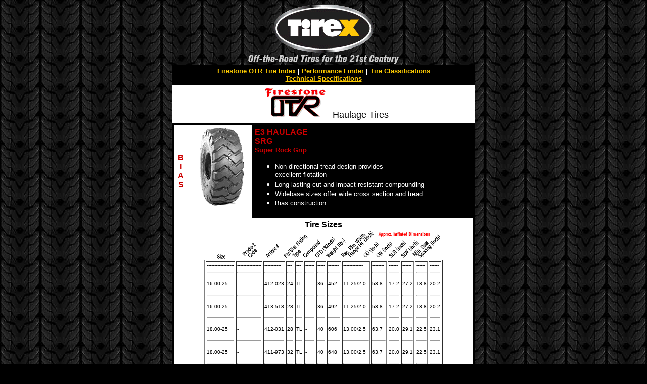

--- FILE ---
content_type: text/html
request_url: http://tirex.com/firestone/hsrg.html
body_size: 2580
content:
<html>

<head>
<meta NAME="keywords" CONTENT="Tirex LLC, tires, Truck, Car, Inner Tubes, Flaps, neumaticos, cubiertas para carros, llantas de automobiles, cauchos para camiones, Neumaticos, Llantas, 
	Cauchos, Gomas Deportivas, exportadores de gomas, Tire Exporters, Distributors, Pneus de carro, exportacao de pneus, Ziggurat Tires, Neumaticos Tornel, ziggurat">
<meta NAME="description" CONTENT="One of the world's largest exporters of Tires, Inner Tubes and Flaps. New tires for passenger cars, trucks and light trucks; off-road, agricultural, industrial vehicles.">
<title>Tirex LLC: FIRESTONE OTR Haulage Tires - SRG</title>
</head>

<body bgcolor="#000000" text="#FFFFFF" link="#FFCC00" vlink="#009900" alink="#CC0000" background="../images/1new2.jpg">
<div align="center"><center>

<table border="0" cellpadding="0" cellspacing="0" width="600">
  <tr>
    <td width="600" valign="middle" align="center"><div align="center">
            <table border="0" cellpadding="0" cellspacing="0" width="100%">
              <tr> 
                <td valign="bottom" align="center"><a href="../index.html"><img src="../images/1smallogo.gif" alt="Tirex LLC" border="0" WIDTH="200" HEIGHT="97"></a><br>
                  <img src="../images/sublogo1.gif" alt="Tires For The 21st Century" border="0" WIDTH="300" HEIGHT="23"></td>
              </tr>
            </table>
    </div></td>
  </tr>
  <tr>
    <td bgcolor="#000000"><table BORDER="0" CELLPADDING="5" cellspacing="0" bgcolor="#000000" width="100%">
      <tr>
        <td BGCOLOR="#000000" align="center"><b><font face="Arial, Helvetica, sans-serif" size="2"><a href="firestone.html">Firestone OTR Tire Index</a> | <a href="hperform.html">Performance
        Finder</a> | <a href="htireclas.html">Tire Classifications</a><br>
        <a href="techspec.html">Technical Specifications</a></font></b></td>
      </tr>
      <tr>
        <td BGCOLOR="#FFFFFF" valign="middle" align="center">&nbsp; <a href="firestone.html"><img src="../images/fireotrsmlogo.gif" alt="Firestone OTR Tires" border="0" WIDTH="131" HEIGHT="60"></a>&nbsp; <font color="#000000" size="4" face="Arial, Helvetica, sans-serif">Haulage Tires</font></td>
      </tr>
      <tr>
        <td valign="middle" align="center"><table border="0" cellpadding="5" cellspacing="0" width="100%">
          <tr>
            <td bgcolor="#FFFFFF" align="center">
                      <p align="center"><font color="#CC0000" face="Arial, Helvetica, sans-serif"><b>B<br>
                        I<br>
                        A<br>
                        S</b> </font>
                    </td>
            <td bgcolor="#FFFFFF" align="center"><img SRC="../images/E3SRG.gif" border="0" alt="E3 HAULAGE SRG" WIDTH="93" HEIGHT="173"></td>
            <td bgcolor="#000000" valign="top" align="left"><font color="#CC0000"><b><font face="Arial, Helvetica, sans-serif">E3 HAULAGE</font><font size="2" face="Arial, Helvetica, sans-serif"><br>
            </font><font face="Arial, Helvetica, sans-serif">SRG</font><font size="2" face="Arial, Helvetica, sans-serif"><br>
            Super Rock Grip</font></b></font><ul>
              <li><font size="2" face="Arial, Helvetica, sans-serif">Non-directional tread design provides
                <br>
                excellent flotation</font></li>
              <li><font size="2" face="Arial, Helvetica, sans-serif">Long lasting cut and impact resistant
                compounding</font></li>
              <li><font size="2" face="Arial, Helvetica, sans-serif">Widebase sizes offer wide cross
                section and tread </font></li>
              <li><font size="2" face="Arial, Helvetica, sans-serif">Bias construction</font></li>
            </ul>
            </td>
          </tr>
          <tr>
            <td bgcolor="#FFFFFF" align="center" colspan="3"><font color="#000000" face="Arial, Helvetica, sans-serif"><b>Tire Sizes</b></font><font color="#000000"><br>
            </font><img SRC="../images/specbar.GIF" border="0" WIDTH="468" HEIGHT="60"> <table BORDER="1">
              <tr>
                <td ALIGN="left"><font face="Arial, Helvetica, sans-serif" size="1" color="#000000">------------------
                </font><hr>
                <p><font face="Arial, Helvetica, sans-serif" size="1" color="#000000">16.00-25</font></p>
                <hr>
                <p><font face="Arial, Helvetica, sans-serif" size="1" color="#000000">16.00-25</font></p>
                <hr>
                <p><font face="Arial, Helvetica, sans-serif" size="1" color="#000000">18.00-25</font></p>
                <hr>
                <p><font face="Arial, Helvetica, sans-serif" size="1" color="#000000">18.00-25</font></p>
                <hr>
                <p><font face="Arial, Helvetica, sans-serif" size="1" color="#000000">20.5-25</font></p>
                <hr>
                <p><font face="Arial, Helvetica, sans-serif" size="1" color="#000000">23.5-25</font></p>
                <hr>
                <p><font face="Arial, Helvetica, sans-serif" size="1" color="#000000">23.5-25</font></p>
                <hr>
                <p><font face="Arial, Helvetica, sans-serif" size="1" color="#000000">26.5-25</font></p>
                <hr>
                <p><font face="Arial, Helvetica, sans-serif" size="1" color="#000000">26.5-25</font></p>
                <hr>
                <p><font face="Arial, Helvetica, sans-serif" size="1" color="#000000">26.5-25</font></p>
                <hr>
                <p><font face="Arial, Helvetica, sans-serif" size="1" color="#000000">29.5-25</font></p>
                <hr>
                <p><font face="Arial, Helvetica, sans-serif" size="1" color="#000000">29.5-25</font></p>
                <hr>
                <p><font face="Arial, Helvetica, sans-serif" size="1" color="#000000">26.5-29</font></p>
                <hr>
                <p><font face="Arial, Helvetica, sans-serif" size="1" color="#000000">29.5-29</font></p>
                <hr>
                <p><font face="Arial, Helvetica, sans-serif" size="1" color="#000000">29.5-29</font></p>
                <hr>
                <p><font face="Arial, Helvetica, sans-serif" size="1" color="#000000">29.5-29</font></p>
                <hr>
                <p><font face="Arial, Helvetica, sans-serif" size="1" color="#000000">18.00-33</font></p>
                <hr>
                <p><font face="Arial, Helvetica, sans-serif" size="1" color="#000000">18.00-33</font></p>
                <hr>
                <p><font face="Arial, Helvetica, sans-serif" size="1" color="#000000">21.00-35</font></p>
                <hr>
                <p><font face="Arial, Helvetica, sans-serif" size="1" color="#000000">24.00-35</font></p>
                <hr>
                <p><font face="Arial, Helvetica, sans-serif" size="1" color="#000000">24.00-35</font></p>
                <hr>
                <p><font face="Arial, Helvetica, sans-serif" size="1" color="#000000">18.00-49</font></p>
                <hr>
                <p><font face="Arial, Helvetica, sans-serif" size="1" color="#000000">21.00-49</font></p>
                <hr>
                <p><font face="Arial, Helvetica, sans-serif" size="1" color="#000000">24.00-49</font></p>
                <hr>
                <p><font face="Arial, Helvetica, sans-serif" size="1" color="#000000">24.00-49</font></p>
                <hr>
                <p><font face="Arial, Helvetica, sans-serif" size="1" color="#000000">24.00-49</font></p>
                <hr>
                <p><font face="Arial, Helvetica, sans-serif" size="1" color="#000000">27.00-49</font></p>
                <hr>
                <p><font face="Arial, Helvetica, sans-serif" size="1" color="#000000">27.00-49</font></p>
                <hr>
                <p><font face="Arial, Helvetica, sans-serif" size="1" color="#000000">27-56.5*</font></p>
                <hr>
                <p><font face="Arial, Helvetica, sans-serif" size="1" color="#000000">30-56.5* <br>
                </font></td>
                <td ALIGN="left"><font face="Arial, Helvetica, sans-serif" size="1" color="#000000">----------------
                </font><hr>
                <p><font face="Arial, Helvetica, sans-serif" size="1" color="#000000">-</font></p>
                <hr>
                <p><font face="Arial, Helvetica, sans-serif" size="1" color="#000000">-</font></p>
                <hr>
                <p><font face="Arial, Helvetica, sans-serif" size="1" color="#000000">-</font></p>
                <hr>
                <p><font face="Arial, Helvetica, sans-serif" size="1" color="#000000">-</font></p>
                <hr>
                <p><font face="Arial, Helvetica, sans-serif" size="1" color="#000000">-</font></p>
                <hr>
                <p><font face="Arial, Helvetica, sans-serif" size="1" color="#000000">-</font></p>
                <hr>
                <p><font face="Arial, Helvetica, sans-serif" size="1" color="#000000">-</font></p>
                <hr>
                <p><font face="Arial, Helvetica, sans-serif" size="1" color="#000000">-</font></p>
                <hr>
                <p><font face="Arial, Helvetica, sans-serif" size="1" color="#000000">-</font></p>
                <hr>
                <p><font face="Arial, Helvetica, sans-serif" size="1" color="#000000">-</font></p>
                <hr>
                <p><font face="Arial, Helvetica, sans-serif" size="1" color="#000000">-</font></p>
                <hr>
                <p><font face="Arial, Helvetica, sans-serif" size="1" color="#000000">-</font></p>
                <hr>
                <p><font face="Arial, Helvetica, sans-serif" size="1" color="#000000">-</font></p>
                <hr>
                <p><font face="Arial, Helvetica, sans-serif" size="1" color="#000000">-</font></p>
                <hr>
                <p><font face="Arial, Helvetica, sans-serif" size="1" color="#000000">-</font></p>
                <hr>
                <p><font face="Arial, Helvetica, sans-serif" size="1" color="#000000">-</font></p>
                <hr>
                <p><font face="Arial, Helvetica, sans-serif" size="1" color="#000000">-</font></p>
                <hr>
                <p><font face="Arial, Helvetica, sans-serif" size="1" color="#000000">-</font></p>
                <hr>
                <p><font face="Arial, Helvetica, sans-serif" size="1" color="#000000">-</font></p>
                <hr>
                <p><font face="Arial, Helvetica, sans-serif" size="1" color="#000000">-</font></p>
                <hr>
                <p><font face="Arial, Helvetica, sans-serif" size="1" color="#000000">-</font></p>
                <hr>
                <p><font face="Arial, Helvetica, sans-serif" size="1" color="#000000">-</font></p>
                <hr>
                <p><font face="Arial, Helvetica, sans-serif" size="1" color="#000000">-</font></p>
                <hr>
                <p><font face="Arial, Helvetica, sans-serif" size="1" color="#000000">-</font></p>
                <hr>
                <p><font face="Arial, Helvetica, sans-serif" size="1" color="#000000">-</font></p>
                <hr>
                <p><font face="Arial, Helvetica, sans-serif" size="1" color="#000000">-</font></p>
                <hr>
                <p><font face="Arial, Helvetica, sans-serif" size="1" color="#000000">-</font></p>
                <hr>
                <p><font face="Arial, Helvetica, sans-serif" size="1" color="#000000">-</font></p>
                <hr>
                <p><font face="Arial, Helvetica, sans-serif" size="1" color="#000000">-</font></p>
                <hr>
                <p><font face="Arial, Helvetica, sans-serif" size="1" color="#000000">- <br>
                </font></td>
                <td ALIGN="left"><font face="Arial, Helvetica, sans-serif" size="1" color="#000000">-----------
                </font><hr>
                <p><font face="Arial, Helvetica, sans-serif" size="1" color="#000000">412-023</font></p>
                <hr>
                <p><font face="Arial, Helvetica, sans-serif" size="1" color="#000000">413-518</font></p>
                <hr>
                <p><font face="Arial, Helvetica, sans-serif" size="1" color="#000000">412-031</font></p>
                <hr>
                <p><font face="Arial, Helvetica, sans-serif" size="1" color="#000000">411-973</font></p>
                <hr>
                <p><font face="Arial, Helvetica, sans-serif" size="1" color="#000000">401-730</font></p>
                <hr>
                <p><font face="Arial, Helvetica, sans-serif" size="1" color="#000000">401-749</font></p>
                <hr>
                <p><font face="Arial, Helvetica, sans-serif" size="1" color="#000000">401-951</font></p>
                <hr>
                <p><font face="Arial, Helvetica, sans-serif" size="1" color="#000000">401-978</font></p>
                <hr>
                <p><font face="Arial, Helvetica, sans-serif" size="1" color="#000000">401-757</font></p>
                <hr>
                <p><font face="Arial, Helvetica, sans-serif" size="1" color="#000000">480-136</font></p>
                <hr>
                <p><font face="Arial, Helvetica, sans-serif" size="1" color="#000000">401-447</font></p>
                <hr>
                <p><font face="Arial, Helvetica, sans-serif" size="1" color="#000000">401-870</font></p>
                <hr>
                <p><font face="Arial, Helvetica, sans-serif" size="1" color="#000000">401-765</font></p>
                <hr>
                <p><font face="Arial, Helvetica, sans-serif" size="1" color="#000000">401-463</font></p>
                <hr>
                <p><font face="Arial, Helvetica, sans-serif" size="1" color="#000000">401-889</font></p>
                <hr>
                <p><font face="Arial, Helvetica, sans-serif" size="1" color="#000000">401-625</font></p>
                <hr>
                <p><font face="Arial, Helvetica, sans-serif" size="1" color="#000000">401-897</font></p>
                <hr>
                <p><font face="Arial, Helvetica, sans-serif" size="1" color="#000000">401-471</font></p>
                <hr>
                <p><font face="Arial, Helvetica, sans-serif" size="1" color="#000000">401-803</font></p>
                <hr>
                <p><font face="Arial, Helvetica, sans-serif" size="1" color="#000000">401-811</font></p>
                <hr>
                <p><font face="Arial, Helvetica, sans-serif" size="1" color="#000000">401-536</font></p>
                <hr>
                <p><font face="Arial, Helvetica, sans-serif" size="1" color="#000000">401-560</font></p>
                <hr>
                <p><font face="Arial, Helvetica, sans-serif" size="1" color="#000000">401-846</font></p>
                <hr>
                <p><font face="Arial, Helvetica, sans-serif" size="1" color="#000000">401-854</font></p>
                <hr>
                <p><font face="Arial, Helvetica, sans-serif" size="1" color="#000000">416-835</font></p>
                <hr>
                <p><font face="Arial, Helvetica, sans-serif" size="1" color="#000000">413-615</font></p>
                <hr>
                <p><font face="Arial, Helvetica, sans-serif" size="1" color="#000000">412-309</font></p>
                <hr>
                <p><font face="Arial, Helvetica, sans-serif" size="1" color="#000000">416-444</font></p>
                <hr>
                <p><font face="Arial, Helvetica, sans-serif" size="1" color="#000000">412-902</font></p>
                <hr>
                <p><font face="Arial, Helvetica, sans-serif" size="1" color="#000000">413-127 <br>
                </font></td>
                <td ALIGN="left"><font face="Arial, Helvetica, sans-serif" size="1" color="#000000">--- </font><hr>
                <p><font face="Arial, Helvetica, sans-serif" size="1" color="#000000">24</font></p>
                <hr>
                <p><font face="Arial, Helvetica, sans-serif" size="1" color="#000000">28</font></p>
                <hr>
                <p><font face="Arial, Helvetica, sans-serif" size="1" color="#000000">28</font></p>
                <hr>
                <p><font face="Arial, Helvetica, sans-serif" size="1" color="#000000">32</font></p>
                <hr>
                <p><font face="Arial, Helvetica, sans-serif" size="1" color="#000000">16</font></p>
                <hr>
                <p><font face="Arial, Helvetica, sans-serif" size="1" color="#000000">16</font></p>
                <hr>
                <p><font face="Arial, Helvetica, sans-serif" size="1" color="#000000">20</font></p>
                <hr>
                <p><font face="Arial, Helvetica, sans-serif" size="1" color="#000000">20</font></p>
                <hr>
                <p><font face="Arial, Helvetica, sans-serif" size="1" color="#000000">26</font></p>
                <hr>
                <p><font face="Arial, Helvetica, sans-serif" size="1" color="#000000">44</font></p>
                <hr>
                <p><font face="Arial, Helvetica, sans-serif" size="1" color="#000000">22</font></p>
                <hr>
                <p><font face="Arial, Helvetica, sans-serif" size="1" color="#000000">28</font></p>
                <hr>
                <p><font face="Arial, Helvetica, sans-serif" size="1" color="#000000">26</font></p>
                <hr>
                <p><font face="Arial, Helvetica, sans-serif" size="1" color="#000000">22</font></p>
                <hr>
                <p><font face="Arial, Helvetica, sans-serif" size="1" color="#000000">28</font></p>
                <hr>
                <p><font face="Arial, Helvetica, sans-serif" size="1" color="#000000">34</font></p>
                <hr>
                <p><font face="Arial, Helvetica, sans-serif" size="1" color="#000000">28</font></p>
                <hr>
                <p><font face="Arial, Helvetica, sans-serif" size="1" color="#000000">32</font></p>
                <hr>
                <p><font face="Arial, Helvetica, sans-serif" size="1" color="#000000">36</font></p>
                <hr>
                <p><font face="Arial, Helvetica, sans-serif" size="1" color="#000000">36</font></p>
                <hr>
                <p><font face="Arial, Helvetica, sans-serif" size="1" color="#000000">42</font></p>
                <hr>
                <p><font face="Arial, Helvetica, sans-serif" size="1" color="#000000">32</font></p>
                <hr>
                <p><font face="Arial, Helvetica, sans-serif" size="1" color="#000000">36</font></p>
                <hr>
                <p><font face="Arial, Helvetica, sans-serif" size="1" color="#000000">36</font></p>
                <hr>
                <p><font face="Arial, Helvetica, sans-serif" size="1" color="#000000">42</font></p>
                <hr>
                <p><font face="Arial, Helvetica, sans-serif" size="1" color="#000000">48</font></p>
                <hr>
                <p><font face="Arial, Helvetica, sans-serif" size="1" color="#000000">42</font></p>
                <hr>
                <p><font face="Arial, Helvetica, sans-serif" size="1" color="#000000">48</font></p>
                <hr>
                <p><font face="Arial, Helvetica, sans-serif" size="1" color="#000000">36</font></p>
                <hr>
                <p><font face="Arial, Helvetica, sans-serif" size="1" color="#000000">48 <br>
                </font></td>
                <td ALIGN="left"><font face="Arial, Helvetica, sans-serif" size="1" color="#000000">--- </font><hr>
                <p><font face="Arial, Helvetica, sans-serif" size="1" color="#000000">TL</font></p>
                <hr>
                <p><font face="Arial, Helvetica, sans-serif" size="1" color="#000000">TL</font></p>
                <hr>
                <p><font face="Arial, Helvetica, sans-serif" size="1" color="#000000">TL</font></p>
                <hr>
                <p><font face="Arial, Helvetica, sans-serif" size="1" color="#000000">TL</font></p>
                <hr>
                <p><font face="Arial, Helvetica, sans-serif" size="1" color="#000000">TL</font></p>
                <hr>
                <p><font face="Arial, Helvetica, sans-serif" size="1" color="#000000">TL</font></p>
                <hr>
                <p><font face="Arial, Helvetica, sans-serif" size="1" color="#000000">TL</font></p>
                <hr>
                <p><font face="Arial, Helvetica, sans-serif" size="1" color="#000000">TL</font></p>
                <hr>
                <p><font face="Arial, Helvetica, sans-serif" size="1" color="#000000">TL</font></p>
                <hr>
                <p><font face="Arial, Helvetica, sans-serif" size="1" color="#000000">TL</font></p>
                <hr>
                <p><font face="Arial, Helvetica, sans-serif" size="1" color="#000000">TL</font></p>
                <hr>
                <p><font face="Arial, Helvetica, sans-serif" size="1" color="#000000">TL</font></p>
                <hr>
                <p><font face="Arial, Helvetica, sans-serif" size="1" color="#000000">TL</font></p>
                <hr>
                <p><font face="Arial, Helvetica, sans-serif" size="1" color="#000000">TL</font></p>
                <hr>
                <p><font face="Arial, Helvetica, sans-serif" size="1" color="#000000">TL</font></p>
                <hr>
                <p><font face="Arial, Helvetica, sans-serif" size="1" color="#000000">TL</font></p>
                <hr>
                <p><font face="Arial, Helvetica, sans-serif" size="1" color="#000000">TL</font></p>
                <hr>
                <p><font face="Arial, Helvetica, sans-serif" size="1" color="#000000">TL</font></p>
                <hr>
                <p><font face="Arial, Helvetica, sans-serif" size="1" color="#000000">TL</font></p>
                <hr>
                <p><font face="Arial, Helvetica, sans-serif" size="1" color="#000000">TL</font></p>
                <hr>
                <p><font face="Arial, Helvetica, sans-serif" size="1" color="#000000">TL</font></p>
                <hr>
                <p><font face="Arial, Helvetica, sans-serif" size="1" color="#000000">TL</font></p>
                <hr>
                <p><font face="Arial, Helvetica, sans-serif" size="1" color="#000000">TL</font></p>
                <hr>
                <p><font face="Arial, Helvetica, sans-serif" size="1" color="#000000">TL</font></p>
                <hr>
                <p><font face="Arial, Helvetica, sans-serif" size="1" color="#000000">TL</font></p>
                <hr>
                <p><font face="Arial, Helvetica, sans-serif" size="1" color="#000000">TL</font></p>
                <hr>
                <p><font face="Arial, Helvetica, sans-serif" size="1" color="#000000">TL</font></p>
                <hr>
                <p><font face="Arial, Helvetica, sans-serif" size="1" color="#000000">TL</font></p>
                <hr>
                <p><font face="Arial, Helvetica, sans-serif" size="1" color="#000000">TL</font></p>
                <hr>
                <p><font face="Arial, Helvetica, sans-serif" size="1" color="#000000">TL <br>
                </font></td>
                <td ALIGN="left"><font face="Arial, Helvetica, sans-serif" size="1" color="#000000">------
                </font><hr>
                <p><font face="Arial, Helvetica, sans-serif" size="1" color="#000000">-</font></p>
                <hr>
                <p><font face="Arial, Helvetica, sans-serif" size="1" color="#000000">-</font></p>
                <hr>
                <p><font face="Arial, Helvetica, sans-serif" size="1" color="#000000">-</font></p>
                <hr>
                <p><font face="Arial, Helvetica, sans-serif" size="1" color="#000000">-</font></p>
                <hr>
                <p><font face="Arial, Helvetica, sans-serif" size="1" color="#000000">-</font></p>
                <hr>
                <p><font face="Arial, Helvetica, sans-serif" size="1" color="#000000">-</font></p>
                <hr>
                <p><font face="Arial, Helvetica, sans-serif" size="1" color="#000000">-</font></p>
                <hr>
                <p><font face="Arial, Helvetica, sans-serif" size="1" color="#000000">-</font></p>
                <hr>
                <p><font face="Arial, Helvetica, sans-serif" size="1" color="#000000">-</font></p>
                <hr>
                <p><font face="Arial, Helvetica, sans-serif" size="1" color="#000000">-</font></p>
                <hr>
                <p><font face="Arial, Helvetica, sans-serif" size="1" color="#000000">-</font></p>
                <hr>
                <p><font face="Arial, Helvetica, sans-serif" size="1" color="#000000">-</font></p>
                <hr>
                <p><font face="Arial, Helvetica, sans-serif" size="1" color="#000000">-</font></p>
                <hr>
                <p><font face="Arial, Helvetica, sans-serif" size="1" color="#000000">-</font></p>
                <hr>
                <p><font face="Arial, Helvetica, sans-serif" size="1" color="#000000">-</font></p>
                <hr>
                <p><font face="Arial, Helvetica, sans-serif" size="1" color="#000000">-</font></p>
                <hr>
                <p><font face="Arial, Helvetica, sans-serif" size="1" color="#000000">-</font></p>
                <hr>
                <p><font face="Arial, Helvetica, sans-serif" size="1" color="#000000">-</font></p>
                <hr>
                <p><font face="Arial, Helvetica, sans-serif" size="1" color="#000000">-</font></p>
                <hr>
                <p><font face="Arial, Helvetica, sans-serif" size="1" color="#000000">-</font></p>
                <hr>
                <p><font face="Arial, Helvetica, sans-serif" size="1" color="#000000">-</font></p>
                <hr>
                <p><font face="Arial, Helvetica, sans-serif" size="1" color="#000000">-</font></p>
                <hr>
                <p><font face="Arial, Helvetica, sans-serif" size="1" color="#000000">-</font></p>
                <hr>
                <p><font face="Arial, Helvetica, sans-serif" size="1" color="#000000">-</font></p>
                <hr>
                <p><font face="Arial, Helvetica, sans-serif" size="1" color="#000000">-</font></p>
                <hr>
                <p><font face="Arial, Helvetica, sans-serif" size="1" color="#000000">-</font></p>
                <hr>
                <p><font face="Arial, Helvetica, sans-serif" size="1" color="#000000">-</font></p>
                <hr>
                <p><font face="Arial, Helvetica, sans-serif" size="1" color="#000000">-</font></p>
                <hr>
                <p><font face="Arial, Helvetica, sans-serif" size="1" color="#000000">-</font></p>
                <hr>
                <p><font face="Arial, Helvetica, sans-serif" size="1" color="#000000">- <br>
                </font></td>
                <td ALIGN="left"><font face="Arial, Helvetica, sans-serif" size="1" color="#000000">----- </font><hr>
                <p><font face="Arial, Helvetica, sans-serif" size="1" color="#000000">36</font></p>
                <hr>
                <p><font face="Arial, Helvetica, sans-serif" size="1" color="#000000">36</font></p>
                <hr>
                <p><font face="Arial, Helvetica, sans-serif" size="1" color="#000000">40</font></p>
                <hr>
                <p><font face="Arial, Helvetica, sans-serif" size="1" color="#000000">40</font></p>
                <hr>
                <p><font face="Arial, Helvetica, sans-serif" size="1" color="#000000">35</font></p>
                <hr>
                <p><font face="Arial, Helvetica, sans-serif" size="1" color="#000000">39</font></p>
                <hr>
                <p><font face="Arial, Helvetica, sans-serif" size="1" color="#000000">39</font></p>
                <hr>
                <p><font face="Arial, Helvetica, sans-serif" size="1" color="#000000">44</font></p>
                <hr>
                <p><font face="Arial, Helvetica, sans-serif" size="1" color="#000000">44</font></p>
                <hr>
                <p><font face="Arial, Helvetica, sans-serif" size="1" color="#000000">44</font></p>
                <hr>
                <p><font face="Arial, Helvetica, sans-serif" size="1" color="#000000">48</font></p>
                <hr>
                <p><font face="Arial, Helvetica, sans-serif" size="1" color="#000000">48</font></p>
                <hr>
                <p><font face="Arial, Helvetica, sans-serif" size="1" color="#000000">44</font></p>
                <hr>
                <p><font face="Arial, Helvetica, sans-serif" size="1" color="#000000">48</font></p>
                <hr>
                <p><font face="Arial, Helvetica, sans-serif" size="1" color="#000000">48</font></p>
                <hr>
                <p><font face="Arial, Helvetica, sans-serif" size="1" color="#000000">48</font></p>
                <hr>
                <p><font face="Arial, Helvetica, sans-serif" size="1" color="#000000">34</font></p>
                <hr>
                <p><font face="Arial, Helvetica, sans-serif" size="1" color="#000000">34</font></p>
                <hr>
                <p><font face="Arial, Helvetica, sans-serif" size="1" color="#000000">44</font></p>
                <hr>
                <p><font face="Arial, Helvetica, sans-serif" size="1" color="#000000">48</font></p>
                <hr>
                <p><font face="Arial, Helvetica, sans-serif" size="1" color="#000000">48</font></p>
                <hr>
                <p><font face="Arial, Helvetica, sans-serif" size="1" color="#000000">34</font></p>
                <hr>
                <p><font face="Arial, Helvetica, sans-serif" size="1" color="#000000">44</font></p>
                <hr>
                <p><font face="Arial, Helvetica, sans-serif" size="1" color="#000000">48</font></p>
                <hr>
                <p><font face="Arial, Helvetica, sans-serif" size="1" color="#000000">48</font></p>
                <hr>
                <p><font face="Arial, Helvetica, sans-serif" size="1" color="#000000">48</font></p>
                <hr>
                <p><font face="Arial, Helvetica, sans-serif" size="1" color="#000000">53</font></p>
                <hr>
                <p><font face="Arial, Helvetica, sans-serif" size="1" color="#000000">53</font></p>
                <hr>
                <p><font face="Arial, Helvetica, sans-serif" size="1" color="#000000">48</font></p>
                <hr>
                <p><font face="Arial, Helvetica, sans-serif" size="1" color="#000000">53 <br>
                </font></td>
                <td ALIGN="left"><font face="Arial, Helvetica, sans-serif" size="1" color="#000000">-------
                </font><hr>
                <p><font face="Arial, Helvetica, sans-serif" size="1" color="#000000">452</font></p>
                <hr>
                <p><font face="Arial, Helvetica, sans-serif" size="1" color="#000000">492</font></p>
                <hr>
                <p><font face="Arial, Helvetica, sans-serif" size="1" color="#000000">606</font></p>
                <hr>
                <p><font face="Arial, Helvetica, sans-serif" size="1" color="#000000">648</font></p>
                <hr>
                <p><font face="Arial, Helvetica, sans-serif" size="1" color="#000000">372</font></p>
                <hr>
                <p><font face="Arial, Helvetica, sans-serif" size="1" color="#000000">477</font></p>
                <hr>
                <p><font face="Arial, Helvetica, sans-serif" size="1" color="#000000">497</font></p>
                <hr>
                <p><font face="Arial, Helvetica, sans-serif" size="1" color="#000000">800</font></p>
                <hr>
                <p><font face="Arial, Helvetica, sans-serif" size="1" color="#000000">900</font></p>
                <hr>
                <p><font face="Arial, Helvetica, sans-serif" size="1" color="#000000">1097</font></p>
                <hr>
                <p><font face="Arial, Helvetica, sans-serif" size="1" color="#000000">1037</font></p>
                <hr>
                <p><font face="Arial, Helvetica, sans-serif" size="1" color="#000000">1158</font></p>
                <hr>
                <p><font face="Arial, Helvetica, sans-serif" size="1" color="#000000">946</font></p>
                <hr>
                <p><font face="Arial, Helvetica, sans-serif" size="1" color="#000000">1126</font></p>
                <hr>
                <p><font face="Arial, Helvetica, sans-serif" size="1" color="#000000">1262</font></p>
                <hr>
                <p><font face="Arial, Helvetica, sans-serif" size="1" color="#000000">1301</font></p>
                <hr>
                <p><font face="Arial, Helvetica, sans-serif" size="1" color="#000000">840</font></p>
                <hr>
                <p><font face="Arial, Helvetica, sans-serif" size="1" color="#000000">882</font></p>
                <hr>
                <p><font face="Arial, Helvetica, sans-serif" size="1" color="#000000">1163</font></p>
                <hr>
                <p><font face="Arial, Helvetica, sans-serif" size="1" color="#000000">1382</font></p>
                <hr>
                <p><font face="Arial, Helvetica, sans-serif" size="1" color="#000000">1427</font></p>
                <hr>
                <p><font face="Arial, Helvetica, sans-serif" size="1" color="#000000">1162</font></p>
                <hr>
                <p><font face="Arial, Helvetica, sans-serif" size="1" color="#000000">1419</font></p>
                <hr>
                <p><font face="Arial, Helvetica, sans-serif" size="1" color="#000000">1841</font></p>
                <hr>
                <p><font face="Arial, Helvetica, sans-serif" size="1" color="#000000">1915</font></p>
                <hr>
                <p><font face="Arial, Helvetica, sans-serif" size="1" color="#000000">2115</font></p>
                <hr>
                <p><font face="Arial, Helvetica, sans-serif" size="1" color="#000000">2414</font></p>
                <hr>
                <p><font face="Arial, Helvetica, sans-serif" size="1" color="#000000">2666</font></p>
                <hr>
                <p><font face="Arial, Helvetica, sans-serif" size="1" color="#000000">1778</font></p>
                <hr>
                <p><font face="Arial, Helvetica, sans-serif" size="1" color="#000000">2617 <br>
                </font></td>
                <td ALIGN="left"><font face="Arial, Helvetica, sans-serif" size="1" color="#000000">-------------
                </font><hr>
                <p><font face="Arial, Helvetica, sans-serif" size="1" color="#000000">11.25/2.0</font></p>
                <hr>
                <p><font face="Arial, Helvetica, sans-serif" size="1" color="#000000">11.25/2.0</font></p>
                <hr>
                <p><font face="Arial, Helvetica, sans-serif" size="1" color="#000000">13.00/2.5</font></p>
                <hr>
                <p><font face="Arial, Helvetica, sans-serif" size="1" color="#000000">13.00/2.5</font></p>
                <hr>
                <p><font face="Arial, Helvetica, sans-serif" size="1" color="#000000">17.00/2.0</font></p>
                <hr>
                <p><font face="Arial, Helvetica, sans-serif" size="1" color="#000000">19.50/2.5</font></p>
                <hr>
                <p><font face="Arial, Helvetica, sans-serif" size="1" color="#000000">19.50/2.5</font></p>
                <hr>
                <p><font face="Arial, Helvetica, sans-serif" size="1" color="#000000">22.00/3.0</font></p>
                <hr>
                <p><font face="Arial, Helvetica, sans-serif" size="1" color="#000000">22.00/3.0</font></p>
                <hr>
                <p><font face="Arial, Helvetica, sans-serif" size="1" color="#000000">22.00/3.0</font></p>
                <hr>
                <p><font face="Arial, Helvetica, sans-serif" size="1" color="#000000">25.00/3.5</font></p>
                <hr>
                <p><font face="Arial, Helvetica, sans-serif" size="1" color="#000000">25.00/3.5</font></p>
                <hr>
                <p><font face="Arial, Helvetica, sans-serif" size="1" color="#000000">22.00/3.0</font></p>
                <hr>
                <p><font face="Arial, Helvetica, sans-serif" size="1" color="#000000">25.00/3.5</font></p>
                <hr>
                <p><font face="Arial, Helvetica, sans-serif" size="1" color="#000000">25.00/3.5</font></p>
                <hr>
                <p><font face="Arial, Helvetica, sans-serif" size="1" color="#000000">25.00/3.5</font></p>
                <hr>
                <p><font face="Arial, Helvetica, sans-serif" size="1" color="#000000">13.00/2.5</font></p>
                <hr>
                <p><font face="Arial, Helvetica, sans-serif" size="1" color="#000000">13.00/2.5</font></p>
                <hr>
                <p><font face="Arial, Helvetica, sans-serif" size="1" color="#000000">15.00/3.0</font></p>
                <hr>
                <p><font face="Arial, Helvetica, sans-serif" size="1" color="#000000">17.00/3.5</font></p>
                <hr>
                <p><font face="Arial, Helvetica, sans-serif" size="1" color="#000000">17.00/3.5</font></p>
                <hr>
                <p><font face="Arial, Helvetica, sans-serif" size="1" color="#000000">13.00/2.5</font></p>
                <hr>
                <p><font face="Arial, Helvetica, sans-serif" size="1" color="#000000">15.00/3.0</font></p>
                <hr>
                <p><font face="Arial, Helvetica, sans-serif" size="1" color="#000000">17.00/3.5</font></p>
                <hr>
                <p><font face="Arial, Helvetica, sans-serif" size="1" color="#000000">17.00/3.5</font></p>
                <hr>
                <p><font face="Arial, Helvetica, sans-serif" size="1" color="#000000">17.00/3.5</font></p>
                <hr>
                <p><font face="Arial, Helvetica, sans-serif" size="1" color="#000000">19.50/4.0</font></p>
                <hr>
                <p><font face="Arial, Helvetica, sans-serif" size="1" color="#000000">19.50/4.0</font></p>
                <hr>
                <p><font face="Arial, Helvetica, sans-serif" size="1" color="#000000">20.00/1.25</font></p>
                <hr>
                <p><font face="Arial, Helvetica, sans-serif" size="1" color="#000000">22.00/1.25 <br>
                </font></td>
                <td ALIGN="left"><font face="Arial, Helvetica, sans-serif" size="1" color="#000000">--------
                </font><hr>
                <p><font face="Arial, Helvetica, sans-serif" size="1" color="#000000">58.8</font></p>
                <hr>
                <p><font face="Arial, Helvetica, sans-serif" size="1" color="#000000">58.8</font></p>
                <hr>
                <p><font face="Arial, Helvetica, sans-serif" size="1" color="#000000">63.7</font></p>
                <hr>
                <p><font face="Arial, Helvetica, sans-serif" size="1" color="#000000">63.7</font></p>
                <hr>
                <p><font face="Arial, Helvetica, sans-serif" size="1" color="#000000">58.8</font></p>
                <hr>
                <p><font face="Arial, Helvetica, sans-serif" size="1" color="#000000">63.9</font></p>
                <hr>
                <p><font face="Arial, Helvetica, sans-serif" size="1" color="#000000">63.9</font></p>
                <hr>
                <p><font face="Arial, Helvetica, sans-serif" size="1" color="#000000">69.2</font></p>
                <hr>
                <p><font face="Arial, Helvetica, sans-serif" size="1" color="#000000">69.2</font></p>
                <hr>
                <p><font face="Arial, Helvetica, sans-serif" size="1" color="#000000">69.2</font></p>
                <hr>
                <p><font face="Arial, Helvetica, sans-serif" size="1" color="#000000">74.0</font></p>
                <hr>
                <p><font face="Arial, Helvetica, sans-serif" size="1" color="#000000">74.0</font></p>
                <hr>
                <p><font face="Arial, Helvetica, sans-serif" size="1" color="#000000">73.0</font></p>
                <hr>
                <p><font face="Arial, Helvetica, sans-serif" size="1" color="#000000">78.0</font></p>
                <hr>
                <p><font face="Arial, Helvetica, sans-serif" size="1" color="#000000">78.0</font></p>
                <hr>
                <p><font face="Arial, Helvetica, sans-serif" size="1" color="#000000">78.0</font></p>
                <hr>
                <p><font face="Arial, Helvetica, sans-serif" size="1" color="#000000">71.5</font></p>
                <hr>
                <p><font face="Arial, Helvetica, sans-serif" size="1" color="#000000">71.5</font></p>
                <hr>
                <p><font face="Arial, Helvetica, sans-serif" size="1" color="#000000">78.9</font></p>
                <hr>
                <p><font face="Arial, Helvetica, sans-serif" size="1" color="#000000">83.8</font></p>
                <hr>
                <p><font face="Arial, Helvetica, sans-serif" size="1" color="#000000">83.8</font></p>
                <hr>
                <p><font face="Arial, Helvetica, sans-serif" size="1" color="#000000">87.9</font></p>
                <hr>
                <p><font face="Arial, Helvetica, sans-serif" size="1" color="#000000">91.9</font></p>
                <hr>
                <p><font face="Arial, Helvetica, sans-serif" size="1" color="#000000">97.8</font></p>
                <hr>
                <p><font face="Arial, Helvetica, sans-serif" size="1" color="#000000">97.8</font></p>
                <hr>
                <p><font face="Arial, Helvetica, sans-serif" size="1" color="#000000">97.8</font></p>
                <hr>
                <p><font face="Arial, Helvetica, sans-serif" size="1" color="#000000">104.3</font></p>
                <hr>
                <p><font face="Arial, Helvetica, sans-serif" size="1" color="#000000">104.3</font></p>
                <hr>
                <p><font face="Arial, Helvetica, sans-serif" size="1" color="#000000">97.8</font></p>
                <hr>
                <p><font face="Arial, Helvetica, sans-serif" size="1" color="#000000">104.3 <br>
                </font></td>
                <td ALIGN="left"><font face="Arial, Helvetica, sans-serif" size="1" color="#000000">------
                </font><hr>
                <p><font face="Arial, Helvetica, sans-serif" size="1" color="#000000">17.2</font></p>
                <hr>
                <p><font face="Arial, Helvetica, sans-serif" size="1" color="#000000">17.2</font></p>
                <hr>
                <p><font face="Arial, Helvetica, sans-serif" size="1" color="#000000">20.0</font></p>
                <hr>
                <p><font face="Arial, Helvetica, sans-serif" size="1" color="#000000">20.0</font></p>
                <hr>
                <p><font face="Arial, Helvetica, sans-serif" size="1" color="#000000">21.2</font></p>
                <hr>
                <p><font face="Arial, Helvetica, sans-serif" size="1" color="#000000">24.2</font></p>
                <hr>
                <p><font face="Arial, Helvetica, sans-serif" size="1" color="#000000">24.2</font></p>
                <hr>
                <p><font face="Arial, Helvetica, sans-serif" size="1" color="#000000">26.6</font></p>
                <hr>
                <p><font face="Arial, Helvetica, sans-serif" size="1" color="#000000">26.6</font></p>
                <hr>
                <p><font face="Arial, Helvetica, sans-serif" size="1" color="#000000">26.6</font></p>
                <hr>
                <p><font face="Arial, Helvetica, sans-serif" size="1" color="#000000">30.8</font></p>
                <hr>
                <p><font face="Arial, Helvetica, sans-serif" size="1" color="#000000">30.8</font></p>
                <hr>
                <p><font face="Arial, Helvetica, sans-serif" size="1" color="#000000">27.3</font></p>
                <hr>
                <p><font face="Arial, Helvetica, sans-serif" size="1" color="#000000">30.8</font></p>
                <hr>
                <p><font face="Arial, Helvetica, sans-serif" size="1" color="#000000">30.8</font></p>
                <hr>
                <p><font face="Arial, Helvetica, sans-serif" size="1" color="#000000">30.8</font></p>
                <hr>
                <p><font face="Arial, Helvetica, sans-serif" size="1" color="#000000">20.1</font></p>
                <hr>
                <p><font face="Arial, Helvetica, sans-serif" size="1" color="#000000">20.1</font></p>
                <hr>
                <p><font face="Arial, Helvetica, sans-serif" size="1" color="#000000">23.0</font></p>
                <hr>
                <p><font face="Arial, Helvetica, sans-serif" size="1" color="#000000">26.1</font></p>
                <hr>
                <p><font face="Arial, Helvetica, sans-serif" size="1" color="#000000">26.1</font></p>
                <hr>
                <p><font face="Arial, Helvetica, sans-serif" size="1" color="#000000">20.1</font></p>
                <hr>
                <p><font face="Arial, Helvetica, sans-serif" size="1" color="#000000">23.1</font></p>
                <hr>
                <p><font face="Arial, Helvetica, sans-serif" size="1" color="#000000">26.5</font></p>
                <hr>
                <p><font face="Arial, Helvetica, sans-serif" size="1" color="#000000">26.5</font></p>
                <hr>
                <p><font face="Arial, Helvetica, sans-serif" size="1" color="#000000">26.5</font></p>
                <hr>
                <p><font face="Arial, Helvetica, sans-serif" size="1" color="#000000">29.5</font></p>
                <hr>
                <p><font face="Arial, Helvetica, sans-serif" size="1" color="#000000">29.5</font></p>
                <hr>
                <p><font face="Arial, Helvetica, sans-serif" size="1" color="#000000">26.5</font></p>
                <hr>
                <p><font face="Arial, Helvetica, sans-serif" size="1" color="#000000">29.5 <br>
                </font></td>
                <td ALIGN="left"><font face="Arial, Helvetica, sans-serif" size="1" color="#000000">------
                </font><hr>
                <p><font face="Arial, Helvetica, sans-serif" size="1" color="#000000">27.2</font></p>
                <hr>
                <p><font face="Arial, Helvetica, sans-serif" size="1" color="#000000">27.2</font></p>
                <hr>
                <p><font face="Arial, Helvetica, sans-serif" size="1" color="#000000">29.1</font></p>
                <hr>
                <p><font face="Arial, Helvetica, sans-serif" size="1" color="#000000">29.1</font></p>
                <hr>
                <p><font face="Arial, Helvetica, sans-serif" size="1" color="#000000">26.7</font></p>
                <hr>
                <p><font face="Arial, Helvetica, sans-serif" size="1" color="#000000">28.8</font></p>
                <hr>
                <p><font face="Arial, Helvetica, sans-serif" size="1" color="#000000">28.8</font></p>
                <hr>
                <p><font face="Arial, Helvetica, sans-serif" size="1" color="#000000">30.9</font></p>
                <hr>
                <p><font face="Arial, Helvetica, sans-serif" size="1" color="#000000">30.9</font></p>
                <hr>
                <p><font face="Arial, Helvetica, sans-serif" size="1" color="#000000">30.9</font></p>
                <hr>
                <p><font face="Arial, Helvetica, sans-serif" size="1" color="#000000">32.6</font></p>
                <hr>
                <p><font face="Arial, Helvetica, sans-serif" size="1" color="#000000">32.6</font></p>
                <hr>
                <p><font face="Arial, Helvetica, sans-serif" size="1" color="#000000">33.0</font></p>
                <hr>
                <p><font face="Arial, Helvetica, sans-serif" size="1" color="#000000">34.6</font></p>
                <hr>
                <p><font face="Arial, Helvetica, sans-serif" size="1" color="#000000">34.6</font></p>
                <hr>
                <p><font face="Arial, Helvetica, sans-serif" size="1" color="#000000">34.6</font></p>
                <hr>
                <p><font face="Arial, Helvetica, sans-serif" size="1" color="#000000">33.6</font></p>
                <hr>
                <p><font face="Arial, Helvetica, sans-serif" size="1" color="#000000">33.6</font></p>
                <hr>
                <p><font face="Arial, Helvetica, sans-serif" size="1" color="#000000">36.5</font></p>
                <hr>
                <p><font face="Arial, Helvetica, sans-serif" size="1" color="#000000">38.8</font></p>
                <hr>
                <p><font face="Arial, Helvetica, sans-serif" size="1" color="#000000">38.8</font></p>
                <hr>
                <p><font face="Arial, Helvetica, sans-serif" size="1" color="#000000">41.1</font></p>
                <hr>
                <p><font face="Arial, Helvetica, sans-serif" size="1" color="#000000">43.1</font></p>
                <hr>
                <p><font face="Arial, Helvetica, sans-serif" size="1" color="#000000">45.8</font></p>
                <hr>
                <p><font face="Arial, Helvetica, sans-serif" size="1" color="#000000">45.8</font></p>
                <hr>
                <p><font face="Arial, Helvetica, sans-serif" size="1" color="#000000">45.8</font></p>
                <hr>
                <p><font face="Arial, Helvetica, sans-serif" size="1" color="#000000">48.5</font></p>
                <hr>
                <p><font face="Arial, Helvetica, sans-serif" size="1" color="#000000">48.5</font></p>
                <hr>
                <p><font face="Arial, Helvetica, sans-serif" size="1" color="#000000">45.8</font></p>
                <hr>
                <p><font face="Arial, Helvetica, sans-serif" size="1" color="#000000">48.5 <br>
                </font></td>
                <td ALIGN="left"><font face="Arial, Helvetica, sans-serif" size="1" color="#000000">------
                </font><hr>
                <p><font face="Arial, Helvetica, sans-serif" size="1" color="#000000">18.8</font></p>
                <hr>
                <p><font face="Arial, Helvetica, sans-serif" size="1" color="#000000">18.8</font></p>
                <hr>
                <p><font face="Arial, Helvetica, sans-serif" size="1" color="#000000">22.5</font></p>
                <hr>
                <p><font face="Arial, Helvetica, sans-serif" size="1" color="#000000">22.5</font></p>
                <hr>
                <p><font face="Arial, Helvetica, sans-serif" size="1" color="#000000">23.8</font></p>
                <hr>
                <p><font face="Arial, Helvetica, sans-serif" size="1" color="#000000">26.9</font></p>
                <hr>
                <p><font face="Arial, Helvetica, sans-serif" size="1" color="#000000">26.9</font></p>
                <hr>
                <p><font face="Arial, Helvetica, sans-serif" size="1" color="#000000">30.0</font></p>
                <hr>
                <p><font face="Arial, Helvetica, sans-serif" size="1" color="#000000">30.0</font></p>
                <hr>
                <p><font face="Arial, Helvetica, sans-serif" size="1" color="#000000">30.0</font></p>
                <hr>
                <p><font face="Arial, Helvetica, sans-serif" size="1" color="#000000">34.9</font></p>
                <hr>
                <p><font face="Arial, Helvetica, sans-serif" size="1" color="#000000">34.9</font></p>
                <hr>
                <p><font face="Arial, Helvetica, sans-serif" size="1" color="#000000">30.8</font></p>
                <hr>
                <p><font face="Arial, Helvetica, sans-serif" size="1" color="#000000">34.9</font></p>
                <hr>
                <p><font face="Arial, Helvetica, sans-serif" size="1" color="#000000">34.9</font></p>
                <hr>
                <p><font face="Arial, Helvetica, sans-serif" size="1" color="#000000">34.9</font></p>
                <hr>
                <p><font face="Arial, Helvetica, sans-serif" size="1" color="#000000">22.4</font></p>
                <hr>
                <p><font face="Arial, Helvetica, sans-serif" size="1" color="#000000">22.4</font></p>
                <hr>
                <p><font face="Arial, Helvetica, sans-serif" size="1" color="#000000">26.4</font></p>
                <hr>
                <p><font face="Arial, Helvetica, sans-serif" size="1" color="#000000">29.5</font></p>
                <hr>
                <p><font face="Arial, Helvetica, sans-serif" size="1" color="#000000">29.5</font></p>
                <hr>
                <p><font face="Arial, Helvetica, sans-serif" size="1" color="#000000">22.6</font></p>
                <hr>
                <p><font face="Arial, Helvetica, sans-serif" size="1" color="#000000">26.5</font></p>
                <hr>
                <p><font face="Arial, Helvetica, sans-serif" size="1" color="#000000">30.1</font></p>
                <hr>
                <p><font face="Arial, Helvetica, sans-serif" size="1" color="#000000">30.1</font></p>
                <hr>
                <p><font face="Arial, Helvetica, sans-serif" size="1" color="#000000">30.1</font></p>
                <hr>
                <p><font face="Arial, Helvetica, sans-serif" size="1" color="#000000">33.2</font></p>
                <hr>
                <p><font face="Arial, Helvetica, sans-serif" size="1" color="#000000">33.2</font></p>
                <hr>
                <p><font face="Arial, Helvetica, sans-serif" size="1" color="#000000">30.1</font></p>
                <hr>
                <p><font face="Arial, Helvetica, sans-serif" size="1" color="#000000">33.2 <br>
                </font></td>
                <td ALIGN="left"><font face="Arial, Helvetica, sans-serif" size="1" color="#000000">------
                </font><hr>
                <p><font face="Arial, Helvetica, sans-serif" size="1" color="#000000">20.2</font></p>
                <hr>
                <p><font face="Arial, Helvetica, sans-serif" size="1" color="#000000">20.2</font></p>
                <hr>
                <p><font face="Arial, Helvetica, sans-serif" size="1" color="#000000">23.1</font></p>
                <hr>
                <p><font face="Arial, Helvetica, sans-serif" size="1" color="#000000">23.1</font></p>
                <hr>
                <p><font face="Arial, Helvetica, sans-serif" size="1" color="#000000">-</font></p>
                <hr>
                <p><font face="Arial, Helvetica, sans-serif" size="1" color="#000000">-</font></p>
                <hr>
                <p><font face="Arial, Helvetica, sans-serif" size="1" color="#000000">-</font></p>
                <hr>
                <p><font face="Arial, Helvetica, sans-serif" size="1" color="#000000">-</font></p>
                <hr>
                <p><font face="Arial, Helvetica, sans-serif" size="1" color="#000000">-</font></p>
                <hr>
                <p><font face="Arial, Helvetica, sans-serif" size="1" color="#000000">-</font></p>
                <hr>
                <p><font face="Arial, Helvetica, sans-serif" size="1" color="#000000">-</font></p>
                <hr>
                <p><font face="Arial, Helvetica, sans-serif" size="1" color="#000000">-</font></p>
                <hr>
                <p><font face="Arial, Helvetica, sans-serif" size="1" color="#000000">-</font></p>
                <hr>
                <p><font face="Arial, Helvetica, sans-serif" size="1" color="#000000">-</font></p>
                <hr>
                <p><font face="Arial, Helvetica, sans-serif" size="1" color="#000000">-</font></p>
                <hr>
                <p><font face="Arial, Helvetica, sans-serif" size="1" color="#000000">-</font></p>
                <hr>
                <p><font face="Arial, Helvetica, sans-serif" size="1" color="#000000">23.1</font></p>
                <hr>
                <p><font face="Arial, Helvetica, sans-serif" size="1" color="#000000">23.1</font></p>
                <hr>
                <p><font face="Arial, Helvetica, sans-serif" size="1" color="#000000">27.6</font></p>
                <hr>
                <p><font face="Arial, Helvetica, sans-serif" size="1" color="#000000">31.3</font></p>
                <hr>
                <p><font face="Arial, Helvetica, sans-serif" size="1" color="#000000">31.3</font></p>
                <hr>
                <p><font face="Arial, Helvetica, sans-serif" size="1" color="#000000">24.2</font></p>
                <hr>
                <p><font face="Arial, Helvetica, sans-serif" size="1" color="#000000">27.6</font></p>
                <hr>
                <p><font face="Arial, Helvetica, sans-serif" size="1" color="#000000">31.3</font></p>
                <hr>
                <p><font face="Arial, Helvetica, sans-serif" size="1" color="#000000">31.3</font></p>
                <hr>
                <p><font face="Arial, Helvetica, sans-serif" size="1" color="#000000">31.3</font></p>
                <hr>
                <p><font face="Arial, Helvetica, sans-serif" size="1" color="#000000">35.1</font></p>
                <hr>
                <p><font face="Arial, Helvetica, sans-serif" size="1" color="#000000">35.1</font></p>
                <hr>
                <p><font face="Arial, Helvetica, sans-serif" size="1" color="#000000">31.3</font></p>
                <hr>
                <p><font face="Arial, Helvetica, sans-serif" size="1" color="#000000">35.1 <br>
                </font></td>
              </tr>
            </table>
            <p align="left"><font face="Arial, Helvetica, sans-serif" size="1" color="#000000">* 15
            Degree </font></td>
          </tr>
        </table>
        </td>
      </tr>
    </table>
    </td>
  </tr>
</table>
</center></div>
</body>
</html>
